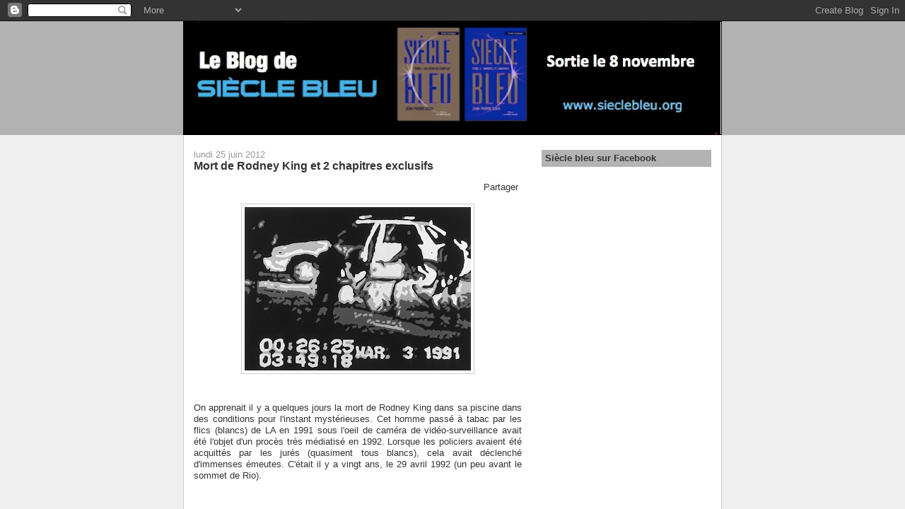

--- FILE ---
content_type: text/html; charset=UTF-8
request_url: https://lesieclebleu.blogspot.com/2012/06/mort-de-rodney-king-et-2-chapitres.html
body_size: 16069
content:
<!DOCTYPE html>
<html dir='ltr' xmlns='http://www.w3.org/1999/xhtml' xmlns:b='http://www.google.com/2005/gml/b' xmlns:data='http://www.google.com/2005/gml/data' xmlns:expr='http://www.google.com/2005/gml/expr'>
<head>
<link href='https://www.blogger.com/static/v1/widgets/2944754296-widget_css_bundle.css' rel='stylesheet' type='text/css'/>
<meta content='mos9vMlZUxT-Uh3KihVVFPNQaIAfi_I_Jl8KtZ02zio' name='google-site-verification'/>
<meta content='text/html; charset=UTF-8' http-equiv='Content-Type'/>
<meta content='blogger' name='generator'/>
<link href='https://lesieclebleu.blogspot.com/favicon.ico' rel='icon' type='image/x-icon'/>
<link href='http://lesieclebleu.blogspot.com/2012/06/mort-de-rodney-king-et-2-chapitres.html' rel='canonical'/>
<link rel="alternate" type="application/atom+xml" title="Blog Siècle bleu - Atom" href="https://lesieclebleu.blogspot.com/feeds/posts/default" />
<link rel="alternate" type="application/rss+xml" title="Blog Siècle bleu - RSS" href="https://lesieclebleu.blogspot.com/feeds/posts/default?alt=rss" />
<link rel="service.post" type="application/atom+xml" title="Blog Siècle bleu - Atom" href="https://www.blogger.com/feeds/245387438362223250/posts/default" />

<link rel="alternate" type="application/atom+xml" title="Blog Siècle bleu - Atom" href="https://lesieclebleu.blogspot.com/feeds/1126627467214160519/comments/default" />
<!--Can't find substitution for tag [blog.ieCssRetrofitLinks]-->
<link href='https://blogger.googleusercontent.com/img/b/R29vZ2xl/AVvXsEhx3b_gkY-Pc2cfuyTJvPerJY-5Jn1Vf8bHtTOfYaCUDBl_TDRV6RGk3cb22LMCzTSxD-rfIjBnjmcEPjbJZveOjIrFcfuSSNhhsgdd07IVzk0AEPfSsLW9MZZiOT7EW-CyRbRxr-ybxI0z/s320/rodney+King.jpg' rel='image_src'/>
<meta content='http://lesieclebleu.blogspot.com/2012/06/mort-de-rodney-king-et-2-chapitres.html' property='og:url'/>
<meta content='Mort de Rodney King et 2 chapitres exclusifs' property='og:title'/>
<meta content='      On apprenait il y a quelques jours la mort de Rodney King dans sa piscine dans des conditions pour l&#39;instant mystérieuses. Cet homme p...' property='og:description'/>
<meta content='https://blogger.googleusercontent.com/img/b/R29vZ2xl/AVvXsEhx3b_gkY-Pc2cfuyTJvPerJY-5Jn1Vf8bHtTOfYaCUDBl_TDRV6RGk3cb22LMCzTSxD-rfIjBnjmcEPjbJZveOjIrFcfuSSNhhsgdd07IVzk0AEPfSsLW9MZZiOT7EW-CyRbRxr-ybxI0z/w1200-h630-p-k-no-nu/rodney+King.jpg' property='og:image'/>
<title>Blog Siècle bleu: Mort de Rodney King et 2 chapitres exclusifs</title>
<style id='page-skin-1' type='text/css'><!--
/*
-----------------------------------------------
Blogger Template Style
Name:     Denim
Designer: Darren Delaye
URL:      www.DarrenDelaye.com
Date:     11 Jul 2006
-----------------------------------------------
*/
/* Variable definitions
====================
<Variable name="bgColor" description="Page Background Color"
type="color" default="#efefef">
<Variable name="textColor" description="Text Color"
type="color" default="#333333">
<Variable name="linkColor" description="Link Color"
type="color" default="#336699">
<Variable name="headerBgColor" description="Page Header Background Color"
type="color" default="#336699">
<Variable name="headerTextColor" description="Page Header Text Color"
type="color" default="#ffffff">
<Variable name="headerCornersColor" description="Page Header Corners Color"
type="color" default="#528bc5">
<Variable name="mainBgColor" description="Main Background Color"
type="color" default="#ffffff">
<Variable name="borderColor" description="Border Color"
type="color" default="#cccccc">
<Variable name="dateHeaderColor" description="Date Header Color"
type="color" default="#999999">
<Variable name="sidebarTitleBgColor" description="Sidebar Title Background Color"
type="color" default="#ffd595">
<Variable name="sidebarTitleTextColor" description="Sidebar Title Text Color"
type="color" default="#333333">
<Variable name="bodyFont" description="Text Font"
type="font" default="normal normal 100% Verdana, Arial, Sans-serif;">
<Variable name="headerFont" description="Page Header Font"
type="font" default="normal normal 210% Verdana, Arial, Sans-serif;">
<Variable name="startSide" description="Start side in blog language"
type="automatic" default="left">
<Variable name="endSide" description="End side in blog language"
type="automatic" default="right">
*/
body {
background: #efefef;
margin: 0;
padding: 0px;
font: x-small Verdana, Arial;
text-align: center;
color: #333333;
font-size/* */:/**/small;
font-size: /**/small;
}
a:link {
color: #336699;
}
a:visited {
color: #336699;
}
a img {
border-width: 0;
}
#outer-wrapper {
font: normal normal 100% Verdana, Arial, Sans-serif;;
}
/* Header
----------------------------------------------- */
#header-wrapper {
margin:0;
padding: 0;
background-color: #b3b3b3;
text-align: left;
}
#header {
width: 760px;
margin: 0 auto;
background-color: #000000;
border: 1px solid #000000;
color: #ffffff;
padding: 0;
font: normal normal 210% Verdana, Arial, Sans-serif;;
}
h1.title {
padding-top: 38px;
margin: 0 14px .1em;
line-height: 1.2em;
font-size: 100%;
}
h1.title a, h1.title a:visited {
color: #ffffff;
text-decoration: none;
}
#header .description {
display: block;
margin: 0 14px;
padding: 0 0 40px;
line-height: 1.4em;
font-size: 50%;
}
/* Content
----------------------------------------------- */
.clear {
clear: both;
}
#content-wrapper {
width: 760px;
margin: 0 auto;
padding: 0 0 15px;
text-align: left;
background-color: #ffffff;
border: 1px solid #cccccc;
border-top: 0;
}
#main-wrapper {
margin-left: 14px;
width: 464px;
float: left;
background-color: #ffffff;
display: inline;       /* fix for doubling margin in IE */
word-wrap: break-word; /* fix for long text breaking sidebar float in IE */
overflow: hidden;      /* fix for long non-text content breaking IE sidebar float */
}
#sidebar-wrapper {
margin-right: 14px;
width: 240px;
float: right;
background-color: #ffffff;
display: inline;       /* fix for doubling margin in IE */
word-wrap: break-word; /* fix for long text breaking sidebar float in IE */
overflow: hidden;      /* fix for long non-text content breaking IE sidebar float */
}
/* Headings
----------------------------------------------- */
h2, h3 {
margin: 0;
}
/* Posts
----------------------------------------------- */
.date-header {
margin: 1.5em 0 0;
font-weight: normal;
color: #999999;
font-size: 100%;
}
.post {
margin: 0 0 1.5em;
padding-bottom: 1.5em;
}
.post-title {
margin: 0;
padding: 0;
font-size: 125%;
font-weight: bold;
line-height: 1.1em;
}
.post-title a, .post-title a:visited, .post-title strong {
text-decoration: none;
color: #333333;
font-weight: bold;
}
.post div {
margin: 0 0 .75em;
line-height: 1.3em;
}
.post-footer {
margin: -.25em 0 0;
color: #333333;
font-size: 87%;
}
.post-footer .span {
margin-right: .3em;
}
.post img {
padding: 4px;
border: 1px solid #cccccc;
}
.post blockquote {
margin: 1em 20px;
}
.post blockquote p {
margin: .75em 0;
}
/* Comments
----------------------------------------------- */
#comments h4 {
margin: 1em 0;
color: #999999;
}
#comments h4 strong {
font-size: 110%;
}
#comments-block {
margin: 1em 0 1.5em;
line-height: 1.3em;
}
#comments-block dt {
margin: .5em 0;
}
#comments-block dd {
margin: .25em 0 0;
}
#comments-block dd.comment-footer {
margin: -.25em 0 2em;
line-height: 1.4em;
font-size: 78%;
}
#comments-block dd p {
margin: 0 0 .75em;
}
.deleted-comment {
font-style:italic;
color:gray;
}
.feed-links {
clear: both;
line-height: 2.5em;
}
#blog-pager-newer-link {
float: left;
}
#blog-pager-older-link {
float: right;
}
#blog-pager {
text-align: center;
}
/* Sidebar Content
----------------------------------------------- */
.sidebar h2 {
margin: 1.6em 0 .5em;
padding: 4px 5px;
background-color: #b3b3b3;
font-size: 100%;
color: #333333;
}
.sidebar ul {
margin: 0;
padding: 0;
list-style: none;
}
.sidebar li {
margin: 0;
padding-top: 0;
padding-right: 0;
padding-bottom: .5em;
padding-left: 15px;
text-indent: -15px;
line-height: 1.5em;
}
.sidebar {
color: #333333;
line-height:1.3em;
}
.sidebar .widget {
margin-bottom: 1em;
}
.sidebar .widget-content {
margin: 0 5px;
}
/* Profile
----------------------------------------------- */
.profile-img {
float: left;
margin-top: 0;
margin-right: 5px;
margin-bottom: 5px;
margin-left: 0;
padding: 4px;
border: 1px solid #cccccc;
}
.profile-data {
margin:0;
text-transform:uppercase;
letter-spacing:.1em;
font-weight: bold;
line-height: 1.6em;
font-size: 78%;
}
.profile-datablock {
margin:.5em 0 .5em;
}
.profile-textblock {
margin: 0.5em 0;
line-height: 1.6em;
}
/* Footer
----------------------------------------------- */
#footer {
clear: both;
text-align: center;
color: #333333;
}
#footer .widget {
margin:.5em;
padding-top: 20px;
font-size: 85%;
line-height: 1.5em;
text-align: left;
}

--></style>
<link href='https://www.blogger.com/dyn-css/authorization.css?targetBlogID=245387438362223250&amp;zx=6cf14e5b-d26b-47af-a90b-d054fbb886e8' media='none' onload='if(media!=&#39;all&#39;)media=&#39;all&#39;' rel='stylesheet'/><noscript><link href='https://www.blogger.com/dyn-css/authorization.css?targetBlogID=245387438362223250&amp;zx=6cf14e5b-d26b-47af-a90b-d054fbb886e8' rel='stylesheet'/></noscript>
<meta name='google-adsense-platform-account' content='ca-host-pub-1556223355139109'/>
<meta name='google-adsense-platform-domain' content='blogspot.com'/>

</head>
<body>
<div class='navbar section' id='navbar'><div class='widget Navbar' data-version='1' id='Navbar1'><script type="text/javascript">
    function setAttributeOnload(object, attribute, val) {
      if(window.addEventListener) {
        window.addEventListener('load',
          function(){ object[attribute] = val; }, false);
      } else {
        window.attachEvent('onload', function(){ object[attribute] = val; });
      }
    }
  </script>
<div id="navbar-iframe-container"></div>
<script type="text/javascript" src="https://apis.google.com/js/platform.js"></script>
<script type="text/javascript">
      gapi.load("gapi.iframes:gapi.iframes.style.bubble", function() {
        if (gapi.iframes && gapi.iframes.getContext) {
          gapi.iframes.getContext().openChild({
              url: 'https://www.blogger.com/navbar/245387438362223250?po\x3d1126627467214160519\x26origin\x3dhttps://lesieclebleu.blogspot.com',
              where: document.getElementById("navbar-iframe-container"),
              id: "navbar-iframe"
          });
        }
      });
    </script><script type="text/javascript">
(function() {
var script = document.createElement('script');
script.type = 'text/javascript';
script.src = '//pagead2.googlesyndication.com/pagead/js/google_top_exp.js';
var head = document.getElementsByTagName('head')[0];
if (head) {
head.appendChild(script);
}})();
</script>
</div></div>
<div id='outer-wrapper'><div id='wrap2'>
<!-- skip links for text browsers -->
<span id='skiplinks' style='display:none;'>
<a href='#main'>skip to main </a> |
      <a href='#sidebar'>skip to sidebar</a>
</span>
<div id='header-wrapper'>
<div class='header section' id='header'><div class='widget Header' data-version='1' id='Header1'>
<div id='header-inner'>
<a href='http://www.sieclebleu.org/supplements/e-book.html' style='display: block'>
<img alt='Blog Siècle bleu' height='159px; ' id='Header1_headerimg' src='https://blogger.googleusercontent.com/img/b/R29vZ2xl/AVvXsEh85EqbJ8FrlgrYKIDzKCL3fKDKvgn7VULam9NUkx4auhStQM_SYW4LpmHh_7LrxaIjbGPahm1_Mcr7qPst86oe0bgpBNnrup_IPv5VPP3M9qKVKggxHZpbz2R5K1pWhl-AMP8wRB-s-GaR/s760/Bandeau+Blog.jpeg' style='display: block' width='760px; '/>
</a>
</div>
</div></div>
</div>
<div id='content-wrapper'>
<div id='crosscol-wrapper' style='text-align:center'>
<div class='crosscol no-items section' id='crosscol'></div>
</div>
<div id='main-wrapper'>
<div class='main section' id='main'><div class='widget Blog' data-version='1' id='Blog1'>
<div class='blog-posts hfeed'>

          <div class="date-outer">
        
<h2 class='date-header'><span>lundi 25 juin 2012</span></h2>

          <div class="date-posts">
        
<div class='post-outer'>
<div class='post hentry'>
<a name='1126627467214160519'></a>
<h3 class='post-title entry-title'>
<a href='https://lesieclebleu.blogspot.com/2012/06/mort-de-rodney-king-et-2-chapitres.html'>Mort de Rodney King et 2 chapitres exclusifs</a>
</h3>
<div class='post-header-line-1'></div>
<div style='float:right;padding:5px;'>
<a name='fb_share' rel='nofollow' share_url='https://lesieclebleu.blogspot.com/2012/06/mort-de-rodney-king-et-2-chapitres.html' type='button'>Partager</a>
<script src="//static.ak.fbcdn.net/connect.php/js/FB.Share" type="text/javascript"></script></div>
<div class='post-body entry-content'>
<br />
<div class="separator" style="clear: both; text-align: center;">
<a href="https://blogger.googleusercontent.com/img/b/R29vZ2xl/AVvXsEhx3b_gkY-Pc2cfuyTJvPerJY-5Jn1Vf8bHtTOfYaCUDBl_TDRV6RGk3cb22LMCzTSxD-rfIjBnjmcEPjbJZveOjIrFcfuSSNhhsgdd07IVzk0AEPfSsLW9MZZiOT7EW-CyRbRxr-ybxI0z/s1600/rodney+King.jpg" imageanchor="1" style="margin-left: 1em; margin-right: 1em;"><span class="Apple-style-span" style="font-family: Verdana, sans-serif;"><img border="0" height="231" src="https://blogger.googleusercontent.com/img/b/R29vZ2xl/AVvXsEhx3b_gkY-Pc2cfuyTJvPerJY-5Jn1Vf8bHtTOfYaCUDBl_TDRV6RGk3cb22LMCzTSxD-rfIjBnjmcEPjbJZveOjIrFcfuSSNhhsgdd07IVzk0AEPfSsLW9MZZiOT7EW-CyRbRxr-ybxI0z/s320/rodney+King.jpg" width="320" /></span></a></div>
<div class="MsoNormal" style="text-align: justify;">
<span class="Apple-style-span" style="font-family: Verdana, sans-serif;"><br /></span></div>
<div class="MsoNormal" style="text-align: justify;">
<span class="Apple-style-span" style="font-family: Verdana, sans-serif;">On apprenait il y a quelques jours la mort de Rodney King dans sa piscine dans des conditions pour l'instant mystérieuses. Cet homme passé à tabac par les flics (blancs) de LA en 1991 sous l'oeil de caméra de vidéo-surveillance avait été l'objet d'un procès très médiatisé en 1992. Lorsque les policiers avaient été acquittés par les jurés (quasiment tous blancs), cela avait déclenché d'immenses émeutes. C'était il y a vingt ans, le 29 avril 1992 (un peu avant le sommet de Rio).&nbsp;</span><br />
<span class="Apple-style-span" style="font-family: Verdana, sans-serif;"><br /></span><br />
<div style="text-align: center;">
<span class="Apple-style-span" style="font-family: Verdana, sans-serif;"><iframe allowfullscreen="" frameborder="0" height="315" src="//www.youtube.com/embed/SW1ZDIXiuS4" width="420"></iframe></span></div>
</div>
<div class="MsoNormal" style="text-align: justify;">
<span class="Apple-style-span" style="font-family: Verdana, sans-serif;"><br /></span></div>
<div class="MsoNormal" style="text-align: justify;">
<span class="Apple-style-span" style="font-family: Verdana, sans-serif;">Dans une des toutes premières ébauches d'<i>Ombres et Lumières</i>, j'avais deux chapitres qui se passaient à LA et l'un d'eux évoquaient brièvement Rodney King. Ils ont été "coupés au montage" ainsi que d'autres qui suivaient le périple de ce même "mystérieux clochard" (ça faisait une 5ème histoire en parallèle à suivre et cela amenait trop de confusion). <b>Je vous laisse deviner de qui il s'agit. </b>Le premier était situé juste avant l'annonce de la Bombe, l'autre juste après. L'écriture n'avait pas été retravaillée, soyez indulgents ! Mais je les aimais bien, alors je vous les offre. Bonne lecture !&nbsp;</span></div>
<div class="MsoNormal">
<br /></div>
<div class="MsoNormal">
<b><i></i></b></div>
<b><i></i></b><br />
<b><i></i></b><br />
<div class="MsoNormal" style="text-align: justify;">
<b><i><b><i>Jour 1</i></b><span style="font-weight: normal;"><i>,
Union Station, Los Angeles, Californie, États-Unis. <o:p></o:p></i></span></i></b></div>
<b><i>
</i></b><br />
<div class="MsoNormal" style="text-align: justify;">
<b><i><br /></i></b></div>
<b><i>
</i></b><br />
<div class="MsoNormal" style="text-align: justify;">
<b><i><span class="Apple-style-span" style="font-weight: normal;"><span class="Apple-style-span" style="font-style: normal;">Un clochard se réveilla frigorifié dans l&#8217;entrée d&#8217;un
immeuble. Il voulut se servir une rincée du mauvais rhum qu&#8217;il n&#8217;avait pas fini
en se couchant, mais son voisin s&#8217;en était chargé. Il fouilla dans ses poches.
Elles étaient vides. Il se remémora que la veille, il avait dépensé sa dernière
pièce pour acheter cette bouteille. Son estomac gargouillait. La faim le
tiraillait depuis deux jours. Il fallait qu&#8217;il mange. Il allait donc devoir
faire ce qu&#8217;il redoutait tant depuis qu&#8217;il était parti vivre dans la rue
quelques mois auparavant. Il ne pouvait plus reculer. Il n&#8217;avait plus le choix.<o:p></o:p></span></span></i></b></div>
<b><i>
<div class="MsoNormal">
<span class="Apple-style-span" style="font-weight: normal;"><span class="Apple-style-span" style="font-style: normal;"><o:p></o:p></span></span></div>
<div class="MsoNormal" style="text-align: justify;">
<span class="Apple-style-span" style="font-weight: normal;"><span class="Apple-style-span" style="font-style: normal;">Il se leva. Il tenait debout avec difficulté. Il était
encore ivre. Il regarda sa montre, il n&#8217;était même pas encore cinq heures à Los
Angeles. Au loin, des sons de casseroles résonnaient. Les Lakers devaient avoir
gagné. Ou perdu. C&#8217;était cependant bizarre que les supporters tiennent jusqu&#8217;à
si tôt le matin, surtout par ce froid. La température avait plongé. Sur
certaines voitures, il y avait un peu de neige. Elle était tombée pendant son
sommeil.</span></span></div>
<div class="MsoNormal" style="text-align: justify;">
<span class="Apple-style-span" style="font-weight: normal;"><span class="Apple-style-span" style="font-style: normal;">Le bruit provenait d&#8217;El Pueblo, le parc historique qui
commémorait le lieu où la ville avait été fondée. Une foule importante y était
amassée et faisait face aux forces de l&#8217;ordre. Cela ressemblait davantage aux
émeutes qui avaient suivi le procès Rodney King</span></span><a href="//www.blogger.com/blogger.g?blogID=245387438362223250#_ftn1" name="_ftnref1" title=""><span class="MsoFootnoteReference"><span class="Apple-style-span" style="font-weight: normal;"><span class="Apple-style-span" style="font-style: normal;">[1]</span></span></span></a><span class="Apple-style-span" style="font-weight: normal;"><span class="Apple-style-span" style="font-style: normal;">
qu&#8217;à une fête entre supporters. Encore des flics qui avaient dû se lâcher, se
dit-il. Les milliers de manifestants tapaient sur des ustensiles de cuisine en
hurlant des slogans qu&#8217;il ne comprenait pas. Ça avait l&#8217;air de mettre les flics
en rogne&nbsp;; lui, ça lui faisait mal à la tête. Il reprit sa marche et
emprunta Olvera Street jusqu&#8217;à la gare.</span></span></div>
<div class="MsoNormal" style="text-align: justify;">
<span class="Apple-style-span" style="font-weight: normal;"><span class="Apple-style-span" style="font-style: normal;">Il passa devant un magasin de télévisions. Les écrans,
restés allumés, retransmettaient des scènes d&#8217;émeutes et d&#8217;autres, comme depuis
une semaine, des images de l&#8217;équipage de Columbus&nbsp;11. Voir leurs visages
le submergea à nouveau de cette rage qu&#8217;il ne parvenait pas à éteindre. Il
fallait qu&#8217;il boive.</span></span></div>
<div class="MsoNormal" style="text-align: justify;">
<span class="Apple-style-span" style="font-weight: normal;"><span class="Apple-style-span" style="font-style: normal;">Il s&#8217;engouffra dans une bouche de métro. La gare était
déserte. Le métro venait d&#8217;ouvrir. Une rame arriva. Les wagons étaient déjà
pleins de malheureux qui n&#8217;avaient pas d&#8217;autres choix que de gagner leur vie en
se levant aussi tôt. Il hésita, mais ne trouva pas la force de monter. L&#8217;idée de
ce qu&#8217;il allait devoir faire le repoussait.</span></span></div>
<div class="MsoNormal" style="text-align: justify;">
<span class="Apple-style-span" style="font-weight: normal;"><span class="Apple-style-span" style="font-style: normal;">Il laissa encore passer deux autres rames. Il n&#8217;arrivait pas
à se décider. Un autre clochard arriva sur le quai et le salua. Ils montèrent
ensemble dans le métro suivant. Il s&#8217;assit à l&#8217;opposé dans le wagon et l&#8217;autre
récita sans passion sa petite phrase répétée mille fois. Il avait déjà imaginé
la sienne, mais ses cordes vocales étaient toujours restées muettes. Il allait
pourtant falloir qu&#8217;il se lance.</span></span></div>
<div class="MsoNormal" style="text-align: justify;">
<span class="Apple-style-span" style="font-weight: normal;"><span class="Apple-style-span" style="font-style: normal;">Il guetta la réaction des passagers. Comme d&#8217;habitude, il
s&#8217;attendait à les voir détourner leurs regards ou, pour les plus généreux,
mettre la main dans leur poche à la recherche de leur plus petite pièce. Mais
ce matin était différent. Ils observaient tous l&#8217;autre clochard avec compassion
et lui donnèrent chacun une pièce ou même un billet. L&#8217;argent pleuvait. Il
croyait être victime d&#8217;hallucinations. L&#8217;autre non plus n&#8217;en revenait pas. À
l&#8217;arrêt suivant, les passagers qui descendaient le regardèrent en souriant et
lui donnèrent aussi de l&#8217;argent. Sans qu&#8217;il n&#8217;ait rien demandé. Sans qu&#8217;il
n&#8217;ait rien eu à dire.</span></span></div>
<div class="MsoNormal" style="text-align: justify;">
<span class="Apple-style-span" style="font-weight: normal;"><span class="Apple-style-span" style="font-style: normal;">Il avait dû se passer quelque chose d&#8217;extraordinaire pendant
la nuit. <o:p></o:p></span></span></div>
<div style="mso-element: footnote-list;">
<div style="text-align: justify;">
<span class="Apple-style-span" style="font-style: normal; font-weight: normal;"><br /></span></div>
<hr size="1" style="text-align: left;" width="33%" />
<div id="ftn1" style="mso-element: footnote;">
<div class="MsoFootnoteText" style="text-align: justify;">
<a href="//www.blogger.com/blogger.g?blogID=245387438362223250#_ftnref1" name="_ftn1" title=""><span class="MsoFootnoteReference"><span class="Apple-style-span" style="font-weight: normal;"><span class="Apple-style-span" style="font-style: normal;">[1]</span></span></span></a><span class="Apple-style-span" style="font-weight: normal;"><span class="Apple-style-span" style="font-style: normal;"> </span></span><span style="font-size: 9pt;"><span class="Apple-style-span" style="font-weight: normal;"><span class="Apple-style-span" style="font-style: normal;">Citoyen afro-américain passé à tabac par des policiers
de Los Angeles sous le regard d&#8217;une caméra amateur. Les représentants des
forces de l&#8217;ordre furent finalement acquittés en 1992 provoquant des émeutes
gigantesques dans tout le pays.</span></span></span> </div>
</div>
</div>
</i></b><br />
<div class="MsoNormal" style="text-align: justify;">
<b><i><br /></i></b></div>
<div class="MsoNormal" style="text-align: justify;">
<b><i>Jour 1</i></b><span style="font-weight: normal;"><i>,
Los Angeles, Californie, États-Unis<o:p></o:p></i></span></div>
<div class="MsoNormal" style="text-align: justify;">
<br /></div>
<div class="MsoNormal" style="text-align: justify;">
Le même scénario s&#8217;était répété aux arrêts de métro qui
avaient suivi. Les dons n&#8217;avaient pas cessé de pleuvoir. L&#8217;humanité avait-elle
été piquée par le virus de la générosité&nbsp;?</div>
<div class="MsoNormal" style="text-align: justify;">
Une autre chose l&#8217;avait intrigué. Tout le monde dans le
train lisait le journal. Il avait fixé la une d&#8217;<i>USA Today</i><span style="font-style: normal;"> que tenait un passager. Il eut un choc. Le quotidien
titrait : &#171;&nbsp;Paul Gardner vivant&nbsp;!&nbsp;&#187; Il descendit de la rame et
en récupéra un exemplaire dans une poubelle. Il lut les articles d&#8217;une traite.
Les détails sur l&#8217;opération Aleph ne l&#8217;étonnaient pas, il s&#8217;en était toujours
douté. C&#8217;étaient non seulement des salauds mais en plus des minables,
incapables de dissimuler leurs manœuvres crapuleuses. Une joie immense
l&#8217;envahit. L&#8217;effet de l&#8217;alcool se dissipait. Il reprenait enfin espoir dans
l&#8217;humanité.</span></div>
<div class="MsoNormal" style="text-align: justify;">
Assis sur un banc, il regarda les trains défiler en
savourant l&#8217;instant. Paradoxalement, ils se vidaient au fur et à mesure que
l&#8217;heure tournait. Bizarre. Il sortit du métro. Il n&#8217;y avait plus personne dans
les rues. Encore plus bizarre. Il aperçut un clochard sous un sac de couchage
qui écoutait la radio. Il lui demanda s&#8217;il pouvait s&#8217;asseoir auprès de lui.</div>
<div class="MsoNormal" style="text-align: justify;">
&#8211; Bien sûr, mon pote, dit l&#8217;autre. Des trucs comme ça, ça
n&#8217;arrive pas tous les jours. Faut partager. Tiens bois un coup&nbsp;!</div>
<div class="MsoNormal" style="text-align: justify;">
Il refusa la bouteille que l&#8217;autre lui tendait. Son
attention était déjà captée par la radio. C&#8217;est alors qu&#8217;il comprit pourquoi le
métro s&#8217;était vidé si soudainement. Sa haine resurgit, plus violente que
jamais. L&#8217;annonce de Lewis et Prescott. L&#8217;accusation de Paul Gardner. La bombe.
La réaction des Chinois. La guerre totale contre Gaïa. C&#8217;était ahurissant, mais
venant de leur part, rien ne l&#8217;étonnait vraiment. Il aurait la peau de cette
enflure de Mike Prescott.</div>
<div class="MsoNormal" style="text-align: justify;">
Il devait agir. Vite. Il lui fallait de l&#8217;argent.</div>
<div class="MsoNormal" style="text-align: justify;">
Un jeune homme en costume et à l&#8217;allure arrogante marcha
vers eux. Parvenu à leur niveau, il donna un grand coup de pied dans le panier
où son nouvel ami conservait ses pièces. Elles roulèrent jusque dans le
caniveau. Le clochard ne sembla pas surpris et rassembla quelques pièces. Ce
n&#8217;était pas visiblement pas la première fois qu&#8217;il faisait ça. Lui, regardait
l&#8217;espèce de fumier qui s&#8217;éloignait avec un rire narquois. Il se redressa, le
rattrapa, le saisit violemment par l&#8217;épaule et l&#8217;immobilisa à terre avec une
clef de bras. L&#8217;homme l&#8217;implorait de le lâcher. En le tenant fermement, il le
ramena jusqu&#8217;à eux et lui fit ramasser toutes les pièces tombées dans l&#8217;eau
sale et froide du caniveau. Il le laissa partir avec un coup de pied au cul.
L&#8217;autre clochard était écroulé de rire. Ils échangèrent une cigarette. Il lui
raconta sa vie. L&#8217;autre l&#8217;écoutait, ahuri. Il lui expliqua qu&#8217;il devait trouver
de l&#8217;argent. L&#8217;autre se leva, plongea sa main dans le caniveau et en sortit une
boîte en métal bien encastrée. Il en sortit une liasse de billets roulés.</div>
<div class="MsoNormal" style="text-align: justify;">
&#8211; Ce sont toutes mes économies. Prends-les, tu me les
rendras quand tu pourras.</div>
<div class="MsoNormal" style="text-align: justify;">
Il hésita et remercia son nouvel ami.</div>
<div class="MsoNormal" style="text-align: justify;">
&#8211; J&#8217;en ferai bon usage, merci.</div>
<div class="MsoNormal" style="text-align: justify;">
Puis il partit en direction des grands magasins. Ils étaient
fermés. Il était encore trop tôt. Il en profita pour réfléchir.</div>
<div class="MsoNormal" style="text-align: justify;">
Quelques heures plus tard, il en sortit avec deux grands
sacs que l&#8217;agent de sécurité, écoeuré par son odeur, s&#8217;empressa de contrôler.
Il partit ensuite à la recherche d&#8217;un hôtel. Il eut du mal à en trouver un,
même en alignant les billets. Il échoua finalement dans un bâtiment qui
ressemblait à un taudis. Le tenancier était sympathique. Les chambres étaient
propres et plutôt vastes. Il ne fallait jamais se fier aux apparences.</div>
<div class="MsoNormal" style="text-align: justify;">
Il se déshabilla complètement et plaça ses affaires dans un
sac-poubelle. Il le ferma hermétiquement et le jeta sur le petit balcon. Malgré
le froid, il laissa la fenêtre grande ouverte. La puanteur était trop forte.</div>
<div class="MsoNormal" style="text-align: justify;">
Il se dirigea dans la salle de bains avec une dizaine de
flacons colorés dans les bras. Quand il se vit nu dans le miroir, il ne se
reconnut pas. Il fit couler la douche et se versa une grosse noix de shampoing
dans la main. Lorsqu&#8217;il commença à se masser le crâne, une mélasse noire lui
coula le long du corps. Il continua à masser puis se resservit de shampooing.
Il renouvela l&#8217;opération cinq fois.</div>
<div class="MsoNormal" style="text-align: justify;">
Il prit ensuite le gant de crin et le savon, et s&#8217;attaqua à
son corps qui était recouvert de plaques ignobles. Il se frotta jusqu&#8217;au sang.
Son buste et ses membres étaient écarlates. Il se cura ensuite longuement les
pieds et les mains avec une brosse dure. Il coupa l&#8217;eau et sortit de la douche.
Au lavabo, il se brossa les dents pendant vingt minutes. Ses gencives étaient
en feu. Il désinfecta la salle de bains à l&#8217;eau de javel, puis reprit une autre
douche. Il se lava à nouveau avec un savon et un shampoing plus doux.</div>
<div class="MsoNormal" style="text-align: justify;">
Dans la glace, il avait retrouvé une allure plus humaine. Il
sortit les ciseaux du sac Walmart et donna de grands coups dans ses cheveux et
sa barbe. Une fois le travail dégrossi, il aperçut encore des plaques. Il se
shampooina à nouveau et se rinça au lavabo. En bon militaire, il sortit la
tondeuse et la passa sur son crâne. Il prit enfin le rasoir et fit disparaître
ce qui lui restait de barbe, sans s&#8217;écorcher une seule fois. Il n&#8217;avait plus vu
ses joues depuis longtemps. Il coupa ensuite ses ongles et les lima
minutieusement.</div>
<div class="MsoNormal" style="text-align: justify;">
Il sortit de la salle de bains en se regardant une dernière
fois. Il avait beaucoup maigri et ses muscles avaient fondu. Toujours nu, il
s&#8217;allongea sur le sol de la chambre et enchaîna une série de deux cents
abdominaux. Puis, cent pompes. Il était en nage. Son ventre et ses bras le
brûlaient. Il avala un litre de jus d&#8217;airelles et un autre litre d&#8217;eau minérale
puis reprit une dernière douche. Quand il eut fini, il se passa un lait
hydratant sur tout le corps.</div>
<div class="MsoNormal" style="text-align: justify;">
Il sortit ses habits neufs de leur emballage et les enfila.
C&#8217;était un autre homme. L&#8217;heure de la revanche avait sonné.</div>
<div class="MsoNormal" style="text-align: justify;">
Il rangea la chambre et mit tous les produits dans un autre
sac-poubelle. Il vérifia que tout était bien en ordre, ferma la fenêtre puis
quitta la chambre avec ses sacs. À l&#8217;accueil, le concierge ne reconnut pas
celui qu&#8217;il avait vu passer une heure plus tôt.</div>
<div class="MsoNormal" style="text-align: justify;">
D&#8217;un pas alerte et insensible au froid, il marcha jusqu&#8217;à la
gare des bus. Il chercha le guichet de la compagnie Greyhound.</div>
<div class="MsoNormal" style="text-align: justify;">
&#8211; Un ticket pour Houston, s&#8217;il vous plaît, demanda-t-il.<o:p></o:p></div>
<div class="MsoNormal" style="text-align: justify;">
&#8211; Aller-retour&nbsp;? fit la dame au comptoir.<o:p></o:p></div>
<div class="MsoNormal" style="text-align: justify;">
&#8211; Non, un aller simple. Merci.</div>
<div class="MsoNormal" style="text-align: justify;">
Il alla s&#8217;asseoir dans le bus. Il avait deux mille cinq
cents kilomètres pour échafauder son plan.<o:p></o:p></div>
<iframe allowtransparency='true' frameborder='0' scrolling='no' src='http://www.facebook.com/plugins/like.php?href=https://lesieclebleu.blogspot.com/2012/06/mort-de-rodney-king-et-2-chapitres.html&layout=standard&show_faces=true&width=500&action=like&font=arial&colorscheme=light' style='border: medium none; height: 30px; overflow: hidden; width: 450px;'></iframe>
<div style='clear: both;'></div>
</div>
<div class='post-footer'>
<div class='post-footer-line post-footer-line-1'><span class='post-author vcard'>
Publié par
<span class='fn'>Jean-Pierre Goux</span>
</span>
<span class='post-timestamp'>
à
<a class='timestamp-link' href='https://lesieclebleu.blogspot.com/2012/06/mort-de-rodney-king-et-2-chapitres.html' rel='bookmark' title='permanent link'><abbr class='published' title='2012-06-25T23:33:00+02:00'>23:33</abbr></a>
</span>
<span class='post-comment-link'>
</span>
<span class='post-icons'>
<span class='item-action'>
<a href='https://www.blogger.com/email-post/245387438362223250/1126627467214160519' title='Envoyer l&#39;article par e-mail'>
<img alt="" class="icon-action" height="13" src="//www.blogger.com/img/icon18_email.gif" width="18">
</a>
</span>
<span class='item-control blog-admin pid-161473436'>
<a href='https://www.blogger.com/post-edit.g?blogID=245387438362223250&postID=1126627467214160519&from=pencil' title='Modifier l&#39;article'>
<img alt='' class='icon-action' height='18' src='https://resources.blogblog.com/img/icon18_edit_allbkg.gif' width='18'/>
</a>
</span>
</span>
</div>
<div class='post-footer-line post-footer-line-2'><span class='post-labels'>
</span>
</div>
<div class='post-footer-line post-footer-line-3'><span class='post-location'>
</span>
</div>
</div>
</div>
<div class='comments' id='comments'>
<a name='comments'></a>
<h4>Aucun commentaire:</h4>
<div id='Blog1_comments-block-wrapper'>
<dl class='' id='comments-block'>
</dl>
</div>
<p class='comment-footer'>
<a href='https://www.blogger.com/comment/fullpage/post/245387438362223250/1126627467214160519' onclick=''>Enregistrer un commentaire</a>
</p>
</div>
</div>

        </div></div>
      
</div>
<div class='blog-pager' id='blog-pager'>
<span id='blog-pager-newer-link'>
<a class='blog-pager-newer-link' href='https://lesieclebleu.blogspot.com/2012/06/les-hotels-dombres-et-lumieres-amangiri.html' id='Blog1_blog-pager-newer-link' title='Article plus récent'>Article plus récent</a>
</span>
<span id='blog-pager-older-link'>
<a class='blog-pager-older-link' href='https://lesieclebleu.blogspot.com/2012/06/on-retrouve-la-veritable-declaration-de.html' id='Blog1_blog-pager-older-link' title='Article plus ancien'>Article plus ancien</a>
</span>
<a class='home-link' href='https://lesieclebleu.blogspot.com/'>Accueil</a>
</div>
<div class='clear'></div>
<div class='post-feeds'>
<div class='feed-links'>
Inscription à :
<a class='feed-link' href='https://lesieclebleu.blogspot.com/feeds/1126627467214160519/comments/default' target='_blank' type='application/atom+xml'>Publier les commentaires (Atom)</a>
</div>
</div>
</div><div class='widget PageList' data-version='1' id='PageList1'>
<h2>Pages</h2>
<div class='widget-content'>
<ul>
<li>
<a href='https://lesieclebleu.blogspot.com/'>Accueil</a>
</li>
<li>
<a href='https://lesieclebleu.blogspot.com/p/wwwsieclebleuorg.html'>www.sieclebleu.org</a>
</li>
<li>
<a href='https://lesieclebleu.blogspot.com/p/le-roman.html'>Le roman</a>
</li>
<li>
<a href='https://lesieclebleu.blogspot.com/p/siecle-bleu-sur-facebook.html'>Siècle bleu sur Facebook</a>
</li>
</ul>
<div class='clear'></div>
</div>
</div></div>
</div>
<div id='sidebar-wrapper'>
<div class='sidebar section' id='sidebar'><div class='widget HTML' data-version='1' id='HTML1'>
<h2 class='title'>Siècle bleu sur Facebook</h2>
<div class='widget-content'>
<!-- Facebook Badge START -->
<iframe src="http://www.facebook.com/plugins/likebox.php?id=350016748444&amp;width=220&amp;connections=6&amp;stream=true&amp;header=false&amp;height=587" scrolling="yes" frameborder="0" style="border:none; overflow:hidden; width:220px; height:587px;" allowtransparency="true">
<!-- Facebook Badge END --></iframe>
</div>
<div class='clear'></div>
</div><div class='widget BlogSearch' data-version='1' id='BlogSearch1'>
<h2 class='title'>Rechercher dans ce blog</h2>
<div class='widget-content'>
<div id='BlogSearch1_form'>
<form action='https://lesieclebleu.blogspot.com/search' class='gsc-search-box' target='_top'>
<table cellpadding='0' cellspacing='0' class='gsc-search-box'>
<tbody>
<tr>
<td class='gsc-input'>
<input autocomplete='off' class='gsc-input' name='q' size='10' title='search' type='text' value=''/>
</td>
<td class='gsc-search-button'>
<input class='gsc-search-button' title='search' type='submit' value='Rechercher'/>
</td>
</tr>
</tbody>
</table>
</form>
</div>
</div>
<div class='clear'></div>
</div><div class='widget BlogArchive' data-version='1' id='BlogArchive1'>
<h2>Archives</h2>
<div class='widget-content'>
<div id='ArchiveList'>
<div id='BlogArchive1_ArchiveList'>
<ul class='hierarchy'>
<li class='archivedate collapsed'>
<a class='toggle' href='javascript:void(0)'>
<span class='zippy'>

        &#9658;&#160;
      
</span>
</a>
<a class='post-count-link' href='https://lesieclebleu.blogspot.com/2018/'>
2018
</a>
<span class='post-count' dir='ltr'>(1)</span>
<ul class='hierarchy'>
<li class='archivedate collapsed'>
<a class='toggle' href='javascript:void(0)'>
<span class='zippy'>

        &#9658;&#160;
      
</span>
</a>
<a class='post-count-link' href='https://lesieclebleu.blogspot.com/2018/07/'>
juillet
</a>
<span class='post-count' dir='ltr'>(1)</span>
</li>
</ul>
</li>
</ul>
<ul class='hierarchy'>
<li class='archivedate collapsed'>
<a class='toggle' href='javascript:void(0)'>
<span class='zippy'>

        &#9658;&#160;
      
</span>
</a>
<a class='post-count-link' href='https://lesieclebleu.blogspot.com/2015/'>
2015
</a>
<span class='post-count' dir='ltr'>(7)</span>
<ul class='hierarchy'>
<li class='archivedate collapsed'>
<a class='toggle' href='javascript:void(0)'>
<span class='zippy'>

        &#9658;&#160;
      
</span>
</a>
<a class='post-count-link' href='https://lesieclebleu.blogspot.com/2015/11/'>
novembre
</a>
<span class='post-count' dir='ltr'>(1)</span>
</li>
</ul>
<ul class='hierarchy'>
<li class='archivedate collapsed'>
<a class='toggle' href='javascript:void(0)'>
<span class='zippy'>

        &#9658;&#160;
      
</span>
</a>
<a class='post-count-link' href='https://lesieclebleu.blogspot.com/2015/07/'>
juillet
</a>
<span class='post-count' dir='ltr'>(1)</span>
</li>
</ul>
<ul class='hierarchy'>
<li class='archivedate collapsed'>
<a class='toggle' href='javascript:void(0)'>
<span class='zippy'>

        &#9658;&#160;
      
</span>
</a>
<a class='post-count-link' href='https://lesieclebleu.blogspot.com/2015/06/'>
juin
</a>
<span class='post-count' dir='ltr'>(1)</span>
</li>
</ul>
<ul class='hierarchy'>
<li class='archivedate collapsed'>
<a class='toggle' href='javascript:void(0)'>
<span class='zippy'>

        &#9658;&#160;
      
</span>
</a>
<a class='post-count-link' href='https://lesieclebleu.blogspot.com/2015/03/'>
mars
</a>
<span class='post-count' dir='ltr'>(2)</span>
</li>
</ul>
<ul class='hierarchy'>
<li class='archivedate collapsed'>
<a class='toggle' href='javascript:void(0)'>
<span class='zippy'>

        &#9658;&#160;
      
</span>
</a>
<a class='post-count-link' href='https://lesieclebleu.blogspot.com/2015/02/'>
février
</a>
<span class='post-count' dir='ltr'>(1)</span>
</li>
</ul>
<ul class='hierarchy'>
<li class='archivedate collapsed'>
<a class='toggle' href='javascript:void(0)'>
<span class='zippy'>

        &#9658;&#160;
      
</span>
</a>
<a class='post-count-link' href='https://lesieclebleu.blogspot.com/2015/01/'>
janvier
</a>
<span class='post-count' dir='ltr'>(1)</span>
</li>
</ul>
</li>
</ul>
<ul class='hierarchy'>
<li class='archivedate collapsed'>
<a class='toggle' href='javascript:void(0)'>
<span class='zippy'>

        &#9658;&#160;
      
</span>
</a>
<a class='post-count-link' href='https://lesieclebleu.blogspot.com/2014/'>
2014
</a>
<span class='post-count' dir='ltr'>(20)</span>
<ul class='hierarchy'>
<li class='archivedate collapsed'>
<a class='toggle' href='javascript:void(0)'>
<span class='zippy'>

        &#9658;&#160;
      
</span>
</a>
<a class='post-count-link' href='https://lesieclebleu.blogspot.com/2014/12/'>
décembre
</a>
<span class='post-count' dir='ltr'>(2)</span>
</li>
</ul>
<ul class='hierarchy'>
<li class='archivedate collapsed'>
<a class='toggle' href='javascript:void(0)'>
<span class='zippy'>

        &#9658;&#160;
      
</span>
</a>
<a class='post-count-link' href='https://lesieclebleu.blogspot.com/2014/11/'>
novembre
</a>
<span class='post-count' dir='ltr'>(2)</span>
</li>
</ul>
<ul class='hierarchy'>
<li class='archivedate collapsed'>
<a class='toggle' href='javascript:void(0)'>
<span class='zippy'>

        &#9658;&#160;
      
</span>
</a>
<a class='post-count-link' href='https://lesieclebleu.blogspot.com/2014/10/'>
octobre
</a>
<span class='post-count' dir='ltr'>(3)</span>
</li>
</ul>
<ul class='hierarchy'>
<li class='archivedate collapsed'>
<a class='toggle' href='javascript:void(0)'>
<span class='zippy'>

        &#9658;&#160;
      
</span>
</a>
<a class='post-count-link' href='https://lesieclebleu.blogspot.com/2014/09/'>
septembre
</a>
<span class='post-count' dir='ltr'>(1)</span>
</li>
</ul>
<ul class='hierarchy'>
<li class='archivedate collapsed'>
<a class='toggle' href='javascript:void(0)'>
<span class='zippy'>

        &#9658;&#160;
      
</span>
</a>
<a class='post-count-link' href='https://lesieclebleu.blogspot.com/2014/08/'>
août
</a>
<span class='post-count' dir='ltr'>(3)</span>
</li>
</ul>
<ul class='hierarchy'>
<li class='archivedate collapsed'>
<a class='toggle' href='javascript:void(0)'>
<span class='zippy'>

        &#9658;&#160;
      
</span>
</a>
<a class='post-count-link' href='https://lesieclebleu.blogspot.com/2014/07/'>
juillet
</a>
<span class='post-count' dir='ltr'>(2)</span>
</li>
</ul>
<ul class='hierarchy'>
<li class='archivedate collapsed'>
<a class='toggle' href='javascript:void(0)'>
<span class='zippy'>

        &#9658;&#160;
      
</span>
</a>
<a class='post-count-link' href='https://lesieclebleu.blogspot.com/2014/06/'>
juin
</a>
<span class='post-count' dir='ltr'>(2)</span>
</li>
</ul>
<ul class='hierarchy'>
<li class='archivedate collapsed'>
<a class='toggle' href='javascript:void(0)'>
<span class='zippy'>

        &#9658;&#160;
      
</span>
</a>
<a class='post-count-link' href='https://lesieclebleu.blogspot.com/2014/04/'>
avril
</a>
<span class='post-count' dir='ltr'>(1)</span>
</li>
</ul>
<ul class='hierarchy'>
<li class='archivedate collapsed'>
<a class='toggle' href='javascript:void(0)'>
<span class='zippy'>

        &#9658;&#160;
      
</span>
</a>
<a class='post-count-link' href='https://lesieclebleu.blogspot.com/2014/03/'>
mars
</a>
<span class='post-count' dir='ltr'>(1)</span>
</li>
</ul>
<ul class='hierarchy'>
<li class='archivedate collapsed'>
<a class='toggle' href='javascript:void(0)'>
<span class='zippy'>

        &#9658;&#160;
      
</span>
</a>
<a class='post-count-link' href='https://lesieclebleu.blogspot.com/2014/02/'>
février
</a>
<span class='post-count' dir='ltr'>(1)</span>
</li>
</ul>
<ul class='hierarchy'>
<li class='archivedate collapsed'>
<a class='toggle' href='javascript:void(0)'>
<span class='zippy'>

        &#9658;&#160;
      
</span>
</a>
<a class='post-count-link' href='https://lesieclebleu.blogspot.com/2014/01/'>
janvier
</a>
<span class='post-count' dir='ltr'>(2)</span>
</li>
</ul>
</li>
</ul>
<ul class='hierarchy'>
<li class='archivedate collapsed'>
<a class='toggle' href='javascript:void(0)'>
<span class='zippy'>

        &#9658;&#160;
      
</span>
</a>
<a class='post-count-link' href='https://lesieclebleu.blogspot.com/2013/'>
2013
</a>
<span class='post-count' dir='ltr'>(23)</span>
<ul class='hierarchy'>
<li class='archivedate collapsed'>
<a class='toggle' href='javascript:void(0)'>
<span class='zippy'>

        &#9658;&#160;
      
</span>
</a>
<a class='post-count-link' href='https://lesieclebleu.blogspot.com/2013/11/'>
novembre
</a>
<span class='post-count' dir='ltr'>(3)</span>
</li>
</ul>
<ul class='hierarchy'>
<li class='archivedate collapsed'>
<a class='toggle' href='javascript:void(0)'>
<span class='zippy'>

        &#9658;&#160;
      
</span>
</a>
<a class='post-count-link' href='https://lesieclebleu.blogspot.com/2013/10/'>
octobre
</a>
<span class='post-count' dir='ltr'>(1)</span>
</li>
</ul>
<ul class='hierarchy'>
<li class='archivedate collapsed'>
<a class='toggle' href='javascript:void(0)'>
<span class='zippy'>

        &#9658;&#160;
      
</span>
</a>
<a class='post-count-link' href='https://lesieclebleu.blogspot.com/2013/09/'>
septembre
</a>
<span class='post-count' dir='ltr'>(6)</span>
</li>
</ul>
<ul class='hierarchy'>
<li class='archivedate collapsed'>
<a class='toggle' href='javascript:void(0)'>
<span class='zippy'>

        &#9658;&#160;
      
</span>
</a>
<a class='post-count-link' href='https://lesieclebleu.blogspot.com/2013/08/'>
août
</a>
<span class='post-count' dir='ltr'>(2)</span>
</li>
</ul>
<ul class='hierarchy'>
<li class='archivedate collapsed'>
<a class='toggle' href='javascript:void(0)'>
<span class='zippy'>

        &#9658;&#160;
      
</span>
</a>
<a class='post-count-link' href='https://lesieclebleu.blogspot.com/2013/06/'>
juin
</a>
<span class='post-count' dir='ltr'>(1)</span>
</li>
</ul>
<ul class='hierarchy'>
<li class='archivedate collapsed'>
<a class='toggle' href='javascript:void(0)'>
<span class='zippy'>

        &#9658;&#160;
      
</span>
</a>
<a class='post-count-link' href='https://lesieclebleu.blogspot.com/2013/04/'>
avril
</a>
<span class='post-count' dir='ltr'>(4)</span>
</li>
</ul>
<ul class='hierarchy'>
<li class='archivedate collapsed'>
<a class='toggle' href='javascript:void(0)'>
<span class='zippy'>

        &#9658;&#160;
      
</span>
</a>
<a class='post-count-link' href='https://lesieclebleu.blogspot.com/2013/02/'>
février
</a>
<span class='post-count' dir='ltr'>(3)</span>
</li>
</ul>
<ul class='hierarchy'>
<li class='archivedate collapsed'>
<a class='toggle' href='javascript:void(0)'>
<span class='zippy'>

        &#9658;&#160;
      
</span>
</a>
<a class='post-count-link' href='https://lesieclebleu.blogspot.com/2013/01/'>
janvier
</a>
<span class='post-count' dir='ltr'>(3)</span>
</li>
</ul>
</li>
</ul>
<ul class='hierarchy'>
<li class='archivedate expanded'>
<a class='toggle' href='javascript:void(0)'>
<span class='zippy toggle-open'>

        &#9660;&#160;
      
</span>
</a>
<a class='post-count-link' href='https://lesieclebleu.blogspot.com/2012/'>
2012
</a>
<span class='post-count' dir='ltr'>(32)</span>
<ul class='hierarchy'>
<li class='archivedate collapsed'>
<a class='toggle' href='javascript:void(0)'>
<span class='zippy'>

        &#9658;&#160;
      
</span>
</a>
<a class='post-count-link' href='https://lesieclebleu.blogspot.com/2012/12/'>
décembre
</a>
<span class='post-count' dir='ltr'>(2)</span>
</li>
</ul>
<ul class='hierarchy'>
<li class='archivedate collapsed'>
<a class='toggle' href='javascript:void(0)'>
<span class='zippy'>

        &#9658;&#160;
      
</span>
</a>
<a class='post-count-link' href='https://lesieclebleu.blogspot.com/2012/09/'>
septembre
</a>
<span class='post-count' dir='ltr'>(3)</span>
</li>
</ul>
<ul class='hierarchy'>
<li class='archivedate collapsed'>
<a class='toggle' href='javascript:void(0)'>
<span class='zippy'>

        &#9658;&#160;
      
</span>
</a>
<a class='post-count-link' href='https://lesieclebleu.blogspot.com/2012/07/'>
juillet
</a>
<span class='post-count' dir='ltr'>(4)</span>
</li>
</ul>
<ul class='hierarchy'>
<li class='archivedate expanded'>
<a class='toggle' href='javascript:void(0)'>
<span class='zippy toggle-open'>

        &#9660;&#160;
      
</span>
</a>
<a class='post-count-link' href='https://lesieclebleu.blogspot.com/2012/06/'>
juin
</a>
<span class='post-count' dir='ltr'>(7)</span>
<ul class='posts'>
<li><a href='https://lesieclebleu.blogspot.com/2012/06/mort-de-rodney-king-et-2-chapitres.html'>Mort de Rodney King et 2 chapitres exclusifs</a></li>
<li><a href='https://lesieclebleu.blogspot.com/2012/06/on-retrouve-la-veritable-declaration-de.html'>On a retrouvé la véritable déclaration de Rio+20</a></li>
<li><a href='https://lesieclebleu.blogspot.com/2012/06/ombres-et-lumieres-sur-rfi.html'>Ombres et Lumières sur RFI</a></li>
<li><a href='https://lesieclebleu.blogspot.com/2012/06/rio20-lappel-de-nicolas-hulot.html'>Rio+20 : l&#39;appel de Nicolas Hulot</a></li>
<li><a href='https://lesieclebleu.blogspot.com/2012/06/siecle-bleu-ombres-et-lumieres-le-grand.html'>Ombres et Lumières / Siècle bleu : le grand débat</a></li>
<li><a href='https://lesieclebleu.blogspot.com/2012/06/yves-klein-et-la-revolution-bleue.html'>Yves Klein et la Révolution bleue</a></li>
<li><a href='https://lesieclebleu.blogspot.com/2012/06/la-bande-annonce-ombres-et-lumieres.html'>La bande-annonce Ombres et Lumières</a></li>
</ul>
</li>
</ul>
<ul class='hierarchy'>
<li class='archivedate collapsed'>
<a class='toggle' href='javascript:void(0)'>
<span class='zippy'>

        &#9658;&#160;
      
</span>
</a>
<a class='post-count-link' href='https://lesieclebleu.blogspot.com/2012/05/'>
mai
</a>
<span class='post-count' dir='ltr'>(5)</span>
</li>
</ul>
<ul class='hierarchy'>
<li class='archivedate collapsed'>
<a class='toggle' href='javascript:void(0)'>
<span class='zippy'>

        &#9658;&#160;
      
</span>
</a>
<a class='post-count-link' href='https://lesieclebleu.blogspot.com/2012/04/'>
avril
</a>
<span class='post-count' dir='ltr'>(5)</span>
</li>
</ul>
<ul class='hierarchy'>
<li class='archivedate collapsed'>
<a class='toggle' href='javascript:void(0)'>
<span class='zippy'>

        &#9658;&#160;
      
</span>
</a>
<a class='post-count-link' href='https://lesieclebleu.blogspot.com/2012/03/'>
mars
</a>
<span class='post-count' dir='ltr'>(2)</span>
</li>
</ul>
<ul class='hierarchy'>
<li class='archivedate collapsed'>
<a class='toggle' href='javascript:void(0)'>
<span class='zippy'>

        &#9658;&#160;
      
</span>
</a>
<a class='post-count-link' href='https://lesieclebleu.blogspot.com/2012/02/'>
février
</a>
<span class='post-count' dir='ltr'>(2)</span>
</li>
</ul>
<ul class='hierarchy'>
<li class='archivedate collapsed'>
<a class='toggle' href='javascript:void(0)'>
<span class='zippy'>

        &#9658;&#160;
      
</span>
</a>
<a class='post-count-link' href='https://lesieclebleu.blogspot.com/2012/01/'>
janvier
</a>
<span class='post-count' dir='ltr'>(2)</span>
</li>
</ul>
</li>
</ul>
<ul class='hierarchy'>
<li class='archivedate collapsed'>
<a class='toggle' href='javascript:void(0)'>
<span class='zippy'>

        &#9658;&#160;
      
</span>
</a>
<a class='post-count-link' href='https://lesieclebleu.blogspot.com/2011/'>
2011
</a>
<span class='post-count' dir='ltr'>(15)</span>
<ul class='hierarchy'>
<li class='archivedate collapsed'>
<a class='toggle' href='javascript:void(0)'>
<span class='zippy'>

        &#9658;&#160;
      
</span>
</a>
<a class='post-count-link' href='https://lesieclebleu.blogspot.com/2011/10/'>
octobre
</a>
<span class='post-count' dir='ltr'>(1)</span>
</li>
</ul>
<ul class='hierarchy'>
<li class='archivedate collapsed'>
<a class='toggle' href='javascript:void(0)'>
<span class='zippy'>

        &#9658;&#160;
      
</span>
</a>
<a class='post-count-link' href='https://lesieclebleu.blogspot.com/2011/09/'>
septembre
</a>
<span class='post-count' dir='ltr'>(4)</span>
</li>
</ul>
<ul class='hierarchy'>
<li class='archivedate collapsed'>
<a class='toggle' href='javascript:void(0)'>
<span class='zippy'>

        &#9658;&#160;
      
</span>
</a>
<a class='post-count-link' href='https://lesieclebleu.blogspot.com/2011/08/'>
août
</a>
<span class='post-count' dir='ltr'>(1)</span>
</li>
</ul>
<ul class='hierarchy'>
<li class='archivedate collapsed'>
<a class='toggle' href='javascript:void(0)'>
<span class='zippy'>

        &#9658;&#160;
      
</span>
</a>
<a class='post-count-link' href='https://lesieclebleu.blogspot.com/2011/07/'>
juillet
</a>
<span class='post-count' dir='ltr'>(1)</span>
</li>
</ul>
<ul class='hierarchy'>
<li class='archivedate collapsed'>
<a class='toggle' href='javascript:void(0)'>
<span class='zippy'>

        &#9658;&#160;
      
</span>
</a>
<a class='post-count-link' href='https://lesieclebleu.blogspot.com/2011/06/'>
juin
</a>
<span class='post-count' dir='ltr'>(1)</span>
</li>
</ul>
<ul class='hierarchy'>
<li class='archivedate collapsed'>
<a class='toggle' href='javascript:void(0)'>
<span class='zippy'>

        &#9658;&#160;
      
</span>
</a>
<a class='post-count-link' href='https://lesieclebleu.blogspot.com/2011/05/'>
mai
</a>
<span class='post-count' dir='ltr'>(2)</span>
</li>
</ul>
<ul class='hierarchy'>
<li class='archivedate collapsed'>
<a class='toggle' href='javascript:void(0)'>
<span class='zippy'>

        &#9658;&#160;
      
</span>
</a>
<a class='post-count-link' href='https://lesieclebleu.blogspot.com/2011/03/'>
mars
</a>
<span class='post-count' dir='ltr'>(2)</span>
</li>
</ul>
<ul class='hierarchy'>
<li class='archivedate collapsed'>
<a class='toggle' href='javascript:void(0)'>
<span class='zippy'>

        &#9658;&#160;
      
</span>
</a>
<a class='post-count-link' href='https://lesieclebleu.blogspot.com/2011/02/'>
février
</a>
<span class='post-count' dir='ltr'>(1)</span>
</li>
</ul>
<ul class='hierarchy'>
<li class='archivedate collapsed'>
<a class='toggle' href='javascript:void(0)'>
<span class='zippy'>

        &#9658;&#160;
      
</span>
</a>
<a class='post-count-link' href='https://lesieclebleu.blogspot.com/2011/01/'>
janvier
</a>
<span class='post-count' dir='ltr'>(2)</span>
</li>
</ul>
</li>
</ul>
<ul class='hierarchy'>
<li class='archivedate collapsed'>
<a class='toggle' href='javascript:void(0)'>
<span class='zippy'>

        &#9658;&#160;
      
</span>
</a>
<a class='post-count-link' href='https://lesieclebleu.blogspot.com/2010/'>
2010
</a>
<span class='post-count' dir='ltr'>(51)</span>
<ul class='hierarchy'>
<li class='archivedate collapsed'>
<a class='toggle' href='javascript:void(0)'>
<span class='zippy'>

        &#9658;&#160;
      
</span>
</a>
<a class='post-count-link' href='https://lesieclebleu.blogspot.com/2010/12/'>
décembre
</a>
<span class='post-count' dir='ltr'>(2)</span>
</li>
</ul>
<ul class='hierarchy'>
<li class='archivedate collapsed'>
<a class='toggle' href='javascript:void(0)'>
<span class='zippy'>

        &#9658;&#160;
      
</span>
</a>
<a class='post-count-link' href='https://lesieclebleu.blogspot.com/2010/11/'>
novembre
</a>
<span class='post-count' dir='ltr'>(2)</span>
</li>
</ul>
<ul class='hierarchy'>
<li class='archivedate collapsed'>
<a class='toggle' href='javascript:void(0)'>
<span class='zippy'>

        &#9658;&#160;
      
</span>
</a>
<a class='post-count-link' href='https://lesieclebleu.blogspot.com/2010/10/'>
octobre
</a>
<span class='post-count' dir='ltr'>(3)</span>
</li>
</ul>
<ul class='hierarchy'>
<li class='archivedate collapsed'>
<a class='toggle' href='javascript:void(0)'>
<span class='zippy'>

        &#9658;&#160;
      
</span>
</a>
<a class='post-count-link' href='https://lesieclebleu.blogspot.com/2010/09/'>
septembre
</a>
<span class='post-count' dir='ltr'>(4)</span>
</li>
</ul>
<ul class='hierarchy'>
<li class='archivedate collapsed'>
<a class='toggle' href='javascript:void(0)'>
<span class='zippy'>

        &#9658;&#160;
      
</span>
</a>
<a class='post-count-link' href='https://lesieclebleu.blogspot.com/2010/08/'>
août
</a>
<span class='post-count' dir='ltr'>(4)</span>
</li>
</ul>
<ul class='hierarchy'>
<li class='archivedate collapsed'>
<a class='toggle' href='javascript:void(0)'>
<span class='zippy'>

        &#9658;&#160;
      
</span>
</a>
<a class='post-count-link' href='https://lesieclebleu.blogspot.com/2010/07/'>
juillet
</a>
<span class='post-count' dir='ltr'>(5)</span>
</li>
</ul>
<ul class='hierarchy'>
<li class='archivedate collapsed'>
<a class='toggle' href='javascript:void(0)'>
<span class='zippy'>

        &#9658;&#160;
      
</span>
</a>
<a class='post-count-link' href='https://lesieclebleu.blogspot.com/2010/05/'>
mai
</a>
<span class='post-count' dir='ltr'>(5)</span>
</li>
</ul>
<ul class='hierarchy'>
<li class='archivedate collapsed'>
<a class='toggle' href='javascript:void(0)'>
<span class='zippy'>

        &#9658;&#160;
      
</span>
</a>
<a class='post-count-link' href='https://lesieclebleu.blogspot.com/2010/04/'>
avril
</a>
<span class='post-count' dir='ltr'>(10)</span>
</li>
</ul>
<ul class='hierarchy'>
<li class='archivedate collapsed'>
<a class='toggle' href='javascript:void(0)'>
<span class='zippy'>

        &#9658;&#160;
      
</span>
</a>
<a class='post-count-link' href='https://lesieclebleu.blogspot.com/2010/03/'>
mars
</a>
<span class='post-count' dir='ltr'>(3)</span>
</li>
</ul>
<ul class='hierarchy'>
<li class='archivedate collapsed'>
<a class='toggle' href='javascript:void(0)'>
<span class='zippy'>

        &#9658;&#160;
      
</span>
</a>
<a class='post-count-link' href='https://lesieclebleu.blogspot.com/2010/02/'>
février
</a>
<span class='post-count' dir='ltr'>(8)</span>
</li>
</ul>
<ul class='hierarchy'>
<li class='archivedate collapsed'>
<a class='toggle' href='javascript:void(0)'>
<span class='zippy'>

        &#9658;&#160;
      
</span>
</a>
<a class='post-count-link' href='https://lesieclebleu.blogspot.com/2010/01/'>
janvier
</a>
<span class='post-count' dir='ltr'>(5)</span>
</li>
</ul>
</li>
</ul>
<ul class='hierarchy'>
<li class='archivedate collapsed'>
<a class='toggle' href='javascript:void(0)'>
<span class='zippy'>

        &#9658;&#160;
      
</span>
</a>
<a class='post-count-link' href='https://lesieclebleu.blogspot.com/2009/'>
2009
</a>
<span class='post-count' dir='ltr'>(62)</span>
<ul class='hierarchy'>
<li class='archivedate collapsed'>
<a class='toggle' href='javascript:void(0)'>
<span class='zippy'>

        &#9658;&#160;
      
</span>
</a>
<a class='post-count-link' href='https://lesieclebleu.blogspot.com/2009/12/'>
décembre
</a>
<span class='post-count' dir='ltr'>(4)</span>
</li>
</ul>
<ul class='hierarchy'>
<li class='archivedate collapsed'>
<a class='toggle' href='javascript:void(0)'>
<span class='zippy'>

        &#9658;&#160;
      
</span>
</a>
<a class='post-count-link' href='https://lesieclebleu.blogspot.com/2009/11/'>
novembre
</a>
<span class='post-count' dir='ltr'>(2)</span>
</li>
</ul>
<ul class='hierarchy'>
<li class='archivedate collapsed'>
<a class='toggle' href='javascript:void(0)'>
<span class='zippy'>

        &#9658;&#160;
      
</span>
</a>
<a class='post-count-link' href='https://lesieclebleu.blogspot.com/2009/10/'>
octobre
</a>
<span class='post-count' dir='ltr'>(3)</span>
</li>
</ul>
<ul class='hierarchy'>
<li class='archivedate collapsed'>
<a class='toggle' href='javascript:void(0)'>
<span class='zippy'>

        &#9658;&#160;
      
</span>
</a>
<a class='post-count-link' href='https://lesieclebleu.blogspot.com/2009/09/'>
septembre
</a>
<span class='post-count' dir='ltr'>(4)</span>
</li>
</ul>
<ul class='hierarchy'>
<li class='archivedate collapsed'>
<a class='toggle' href='javascript:void(0)'>
<span class='zippy'>

        &#9658;&#160;
      
</span>
</a>
<a class='post-count-link' href='https://lesieclebleu.blogspot.com/2009/07/'>
juillet
</a>
<span class='post-count' dir='ltr'>(6)</span>
</li>
</ul>
<ul class='hierarchy'>
<li class='archivedate collapsed'>
<a class='toggle' href='javascript:void(0)'>
<span class='zippy'>

        &#9658;&#160;
      
</span>
</a>
<a class='post-count-link' href='https://lesieclebleu.blogspot.com/2009/06/'>
juin
</a>
<span class='post-count' dir='ltr'>(6)</span>
</li>
</ul>
<ul class='hierarchy'>
<li class='archivedate collapsed'>
<a class='toggle' href='javascript:void(0)'>
<span class='zippy'>

        &#9658;&#160;
      
</span>
</a>
<a class='post-count-link' href='https://lesieclebleu.blogspot.com/2009/05/'>
mai
</a>
<span class='post-count' dir='ltr'>(5)</span>
</li>
</ul>
<ul class='hierarchy'>
<li class='archivedate collapsed'>
<a class='toggle' href='javascript:void(0)'>
<span class='zippy'>

        &#9658;&#160;
      
</span>
</a>
<a class='post-count-link' href='https://lesieclebleu.blogspot.com/2009/04/'>
avril
</a>
<span class='post-count' dir='ltr'>(6)</span>
</li>
</ul>
<ul class='hierarchy'>
<li class='archivedate collapsed'>
<a class='toggle' href='javascript:void(0)'>
<span class='zippy'>

        &#9658;&#160;
      
</span>
</a>
<a class='post-count-link' href='https://lesieclebleu.blogspot.com/2009/03/'>
mars
</a>
<span class='post-count' dir='ltr'>(5)</span>
</li>
</ul>
<ul class='hierarchy'>
<li class='archivedate collapsed'>
<a class='toggle' href='javascript:void(0)'>
<span class='zippy'>

        &#9658;&#160;
      
</span>
</a>
<a class='post-count-link' href='https://lesieclebleu.blogspot.com/2009/02/'>
février
</a>
<span class='post-count' dir='ltr'>(10)</span>
</li>
</ul>
<ul class='hierarchy'>
<li class='archivedate collapsed'>
<a class='toggle' href='javascript:void(0)'>
<span class='zippy'>

        &#9658;&#160;
      
</span>
</a>
<a class='post-count-link' href='https://lesieclebleu.blogspot.com/2009/01/'>
janvier
</a>
<span class='post-count' dir='ltr'>(11)</span>
</li>
</ul>
</li>
</ul>
<ul class='hierarchy'>
<li class='archivedate collapsed'>
<a class='toggle' href='javascript:void(0)'>
<span class='zippy'>

        &#9658;&#160;
      
</span>
</a>
<a class='post-count-link' href='https://lesieclebleu.blogspot.com/2008/'>
2008
</a>
<span class='post-count' dir='ltr'>(33)</span>
<ul class='hierarchy'>
<li class='archivedate collapsed'>
<a class='toggle' href='javascript:void(0)'>
<span class='zippy'>

        &#9658;&#160;
      
</span>
</a>
<a class='post-count-link' href='https://lesieclebleu.blogspot.com/2008/12/'>
décembre
</a>
<span class='post-count' dir='ltr'>(9)</span>
</li>
</ul>
<ul class='hierarchy'>
<li class='archivedate collapsed'>
<a class='toggle' href='javascript:void(0)'>
<span class='zippy'>

        &#9658;&#160;
      
</span>
</a>
<a class='post-count-link' href='https://lesieclebleu.blogspot.com/2008/09/'>
septembre
</a>
<span class='post-count' dir='ltr'>(4)</span>
</li>
</ul>
<ul class='hierarchy'>
<li class='archivedate collapsed'>
<a class='toggle' href='javascript:void(0)'>
<span class='zippy'>

        &#9658;&#160;
      
</span>
</a>
<a class='post-count-link' href='https://lesieclebleu.blogspot.com/2008/08/'>
août
</a>
<span class='post-count' dir='ltr'>(5)</span>
</li>
</ul>
<ul class='hierarchy'>
<li class='archivedate collapsed'>
<a class='toggle' href='javascript:void(0)'>
<span class='zippy'>

        &#9658;&#160;
      
</span>
</a>
<a class='post-count-link' href='https://lesieclebleu.blogspot.com/2008/07/'>
juillet
</a>
<span class='post-count' dir='ltr'>(5)</span>
</li>
</ul>
<ul class='hierarchy'>
<li class='archivedate collapsed'>
<a class='toggle' href='javascript:void(0)'>
<span class='zippy'>

        &#9658;&#160;
      
</span>
</a>
<a class='post-count-link' href='https://lesieclebleu.blogspot.com/2008/06/'>
juin
</a>
<span class='post-count' dir='ltr'>(10)</span>
</li>
</ul>
</li>
</ul>
</div>
</div>
<div class='clear'></div>
</div>
</div><div class='widget HTML' data-version='1' id='HTML3'>
<div class='widget-content'>
<br/><a href="http://www.addthis.com/feed.php?pub=jpgoux&h1=http%3A%2F%2Flesieclebleu.blogspot.com%2Ffeeds%2Fposts%2Fdefault&t1=" title="Subscribe using any feed reader!"><img border="0" width="125" alt="AddThis Feed Button" src="https://lh3.googleusercontent.com/blogger_img_proxy/AEn0k_ttnXmGNgUeQrYRI5hfoi6FN70URtDzrUDamCH9efPik1c6a4fY7zAQrLL2Q4Hok8aJC7zRJ6VbFRYhenawobx3PcDDgT3VMPQ=s0-d" height="16"></a>
</div>
<div class='clear'></div>
</div><div class='widget Profile' data-version='1' id='Profile1'>
<h2>L'auteur</h2>
<div class='widget-content'>
<a href='https://www.blogger.com/profile/09132310263658795772'><img alt='Ma photo' class='profile-img' height='54' src='//blogger.googleusercontent.com/img/b/R29vZ2xl/AVvXsEhkJfgqC7UswKzM19vjRK0ni_IsskOJjTVA6uaEla3U4AgF06uQWDoYmlPSK6FPqfoDBORgKqV87nEieI_FEMP5pCTomS55eyM2iDOars785BRwmYZf3ynV6v3eprtJgw/s220/000018.JPG' width='80'/></a>
<dl class='profile-datablock'>
<dt class='profile-data'>
<a class='profile-name-link g-profile' href='https://www.blogger.com/profile/09132310263658795772' rel='author' style='background-image: url(//www.blogger.com/img/logo-16.png);'>
Jean-Pierre Goux
</a>
</dt>
<dd class='profile-data'>Paris, France</dd>
</dl>
<a class='profile-link' href='https://www.blogger.com/profile/09132310263658795772' rel='author'>Afficher mon profil complet</a>
<div class='clear'></div>
</div>
</div><div class='widget Feed' data-version='1' id='Feed1'>
<h2>Commentaires</h2>
<div class='widget-content' id='Feed1_feedItemListDisplay'>
<span style='filter: alpha(25); opacity: 0.25;'>
<a href='http://lesieclebleu.blogspot.com/feeds/comments/default'>Chargement...</a>
</span>
</div>
<div class='clear'></div>
</div><div class='widget HTML' data-version='1' id='HTML2'>
<h2 class='title'>Abonnement Newsletter</h2>
<div class='widget-content'>
<form id="feedblitz" action="http://www.feedblitz.com/f/f.fbz?Track" name="feedblitz" method="POST"><p>Votre adresse e-mail <span style="font-style:italic;">(n'oubliez pas de la confirmer en répondant au mail automatique envoyé par FeedBlitz)</span>:<br /><input maxlength="255" value="" name="EMAIL" size="20" type="text" /><br /><input value="" name="FEEDID" type="hidden" /><input value="14438933" name="PUBLISHER" type="hidden" /><input value="S&#39;abonner à la Newsletter" type="submit" /><br /></p></form><script language="javascript" src="//www.feedblitz.com/js/typepad-widget.js"></script>
</div>
<div class='clear'></div>
</div>
</div>
</div>
<!-- spacer for skins that want sidebar and main to be the same height-->
<div class='clear'>&#160;</div>
</div>
<!-- end content-wrapper -->
<div id='footer-wrapper'>
<div class='footer no-items section' id='footer'></div>
</div>
</div></div>
<!-- end outer-wrapper -->
<script src="//www.google-analytics.com/urchin.js" type="text/javascript">
</script>
<script type='text/javascript'>
_uacct = "UA-4781433-1";
urchinTracker();
</script>

<script type="text/javascript" src="https://www.blogger.com/static/v1/widgets/3845888474-widgets.js"></script>
<script type='text/javascript'>
window['__wavt'] = 'AOuZoY4WlAAGIP7dDmmVHUYvB_0-1oLhgg:1768685679916';_WidgetManager._Init('//www.blogger.com/rearrange?blogID\x3d245387438362223250','//lesieclebleu.blogspot.com/2012/06/mort-de-rodney-king-et-2-chapitres.html','245387438362223250');
_WidgetManager._SetDataContext([{'name': 'blog', 'data': {'blogId': '245387438362223250', 'title': 'Blog Si\xe8cle bleu', 'url': 'https://lesieclebleu.blogspot.com/2012/06/mort-de-rodney-king-et-2-chapitres.html', 'canonicalUrl': 'http://lesieclebleu.blogspot.com/2012/06/mort-de-rodney-king-et-2-chapitres.html', 'homepageUrl': 'https://lesieclebleu.blogspot.com/', 'searchUrl': 'https://lesieclebleu.blogspot.com/search', 'canonicalHomepageUrl': 'http://lesieclebleu.blogspot.com/', 'blogspotFaviconUrl': 'https://lesieclebleu.blogspot.com/favicon.ico', 'bloggerUrl': 'https://www.blogger.com', 'hasCustomDomain': false, 'httpsEnabled': true, 'enabledCommentProfileImages': false, 'gPlusViewType': 'FILTERED_POSTMOD', 'adultContent': false, 'analyticsAccountNumber': '', 'encoding': 'UTF-8', 'locale': 'fr', 'localeUnderscoreDelimited': 'fr', 'languageDirection': 'ltr', 'isPrivate': false, 'isMobile': false, 'isMobileRequest': false, 'mobileClass': '', 'isPrivateBlog': false, 'isDynamicViewsAvailable': true, 'feedLinks': '\x3clink rel\x3d\x22alternate\x22 type\x3d\x22application/atom+xml\x22 title\x3d\x22Blog Si\xe8cle bleu - Atom\x22 href\x3d\x22https://lesieclebleu.blogspot.com/feeds/posts/default\x22 /\x3e\n\x3clink rel\x3d\x22alternate\x22 type\x3d\x22application/rss+xml\x22 title\x3d\x22Blog Si\xe8cle bleu - RSS\x22 href\x3d\x22https://lesieclebleu.blogspot.com/feeds/posts/default?alt\x3drss\x22 /\x3e\n\x3clink rel\x3d\x22service.post\x22 type\x3d\x22application/atom+xml\x22 title\x3d\x22Blog Si\xe8cle bleu - Atom\x22 href\x3d\x22https://www.blogger.com/feeds/245387438362223250/posts/default\x22 /\x3e\n\n\x3clink rel\x3d\x22alternate\x22 type\x3d\x22application/atom+xml\x22 title\x3d\x22Blog Si\xe8cle bleu - Atom\x22 href\x3d\x22https://lesieclebleu.blogspot.com/feeds/1126627467214160519/comments/default\x22 /\x3e\n', 'meTag': '', 'adsenseHostId': 'ca-host-pub-1556223355139109', 'adsenseHasAds': false, 'adsenseAutoAds': false, 'boqCommentIframeForm': true, 'loginRedirectParam': '', 'view': '', 'dynamicViewsCommentsSrc': '//www.blogblog.com/dynamicviews/4224c15c4e7c9321/js/comments.js', 'dynamicViewsScriptSrc': '//www.blogblog.com/dynamicviews/2dfa401275732ff9', 'plusOneApiSrc': 'https://apis.google.com/js/platform.js', 'disableGComments': true, 'interstitialAccepted': false, 'sharing': {'platforms': [{'name': 'Obtenir le lien', 'key': 'link', 'shareMessage': 'Obtenir le lien', 'target': ''}, {'name': 'Facebook', 'key': 'facebook', 'shareMessage': 'Partager sur Facebook', 'target': 'facebook'}, {'name': 'BlogThis!', 'key': 'blogThis', 'shareMessage': 'BlogThis!', 'target': 'blog'}, {'name': 'X', 'key': 'twitter', 'shareMessage': 'Partager sur X', 'target': 'twitter'}, {'name': 'Pinterest', 'key': 'pinterest', 'shareMessage': 'Partager sur Pinterest', 'target': 'pinterest'}, {'name': 'E-mail', 'key': 'email', 'shareMessage': 'E-mail', 'target': 'email'}], 'disableGooglePlus': true, 'googlePlusShareButtonWidth': 0, 'googlePlusBootstrap': '\x3cscript type\x3d\x22text/javascript\x22\x3ewindow.___gcfg \x3d {\x27lang\x27: \x27fr\x27};\x3c/script\x3e'}, 'hasCustomJumpLinkMessage': false, 'jumpLinkMessage': 'Lire la suite', 'pageType': 'item', 'postId': '1126627467214160519', 'postImageThumbnailUrl': 'https://blogger.googleusercontent.com/img/b/R29vZ2xl/AVvXsEhx3b_gkY-Pc2cfuyTJvPerJY-5Jn1Vf8bHtTOfYaCUDBl_TDRV6RGk3cb22LMCzTSxD-rfIjBnjmcEPjbJZveOjIrFcfuSSNhhsgdd07IVzk0AEPfSsLW9MZZiOT7EW-CyRbRxr-ybxI0z/s72-c/rodney+King.jpg', 'postImageUrl': 'https://blogger.googleusercontent.com/img/b/R29vZ2xl/AVvXsEhx3b_gkY-Pc2cfuyTJvPerJY-5Jn1Vf8bHtTOfYaCUDBl_TDRV6RGk3cb22LMCzTSxD-rfIjBnjmcEPjbJZveOjIrFcfuSSNhhsgdd07IVzk0AEPfSsLW9MZZiOT7EW-CyRbRxr-ybxI0z/s320/rodney+King.jpg', 'pageName': 'Mort de Rodney King et 2 chapitres exclusifs', 'pageTitle': 'Blog Si\xe8cle bleu: Mort de Rodney King et 2 chapitres exclusifs'}}, {'name': 'features', 'data': {}}, {'name': 'messages', 'data': {'edit': 'Modifier', 'linkCopiedToClipboard': 'Lien copi\xe9 dans le presse-papiers\xa0!', 'ok': 'OK', 'postLink': 'Publier le lien'}}, {'name': 'template', 'data': {'name': 'custom', 'localizedName': 'Personnaliser', 'isResponsive': false, 'isAlternateRendering': false, 'isCustom': true}}, {'name': 'view', 'data': {'classic': {'name': 'classic', 'url': '?view\x3dclassic'}, 'flipcard': {'name': 'flipcard', 'url': '?view\x3dflipcard'}, 'magazine': {'name': 'magazine', 'url': '?view\x3dmagazine'}, 'mosaic': {'name': 'mosaic', 'url': '?view\x3dmosaic'}, 'sidebar': {'name': 'sidebar', 'url': '?view\x3dsidebar'}, 'snapshot': {'name': 'snapshot', 'url': '?view\x3dsnapshot'}, 'timeslide': {'name': 'timeslide', 'url': '?view\x3dtimeslide'}, 'isMobile': false, 'title': 'Mort de Rodney King et 2 chapitres exclusifs', 'description': '      On apprenait il y a quelques jours la mort de Rodney King dans sa piscine dans des conditions pour l\x27instant myst\xe9rieuses. Cet homme p...', 'featuredImage': 'https://blogger.googleusercontent.com/img/b/R29vZ2xl/AVvXsEhx3b_gkY-Pc2cfuyTJvPerJY-5Jn1Vf8bHtTOfYaCUDBl_TDRV6RGk3cb22LMCzTSxD-rfIjBnjmcEPjbJZveOjIrFcfuSSNhhsgdd07IVzk0AEPfSsLW9MZZiOT7EW-CyRbRxr-ybxI0z/s320/rodney+King.jpg', 'url': 'https://lesieclebleu.blogspot.com/2012/06/mort-de-rodney-king-et-2-chapitres.html', 'type': 'item', 'isSingleItem': true, 'isMultipleItems': false, 'isError': false, 'isPage': false, 'isPost': true, 'isHomepage': false, 'isArchive': false, 'isLabelSearch': false, 'postId': 1126627467214160519}}]);
_WidgetManager._RegisterWidget('_NavbarView', new _WidgetInfo('Navbar1', 'navbar', document.getElementById('Navbar1'), {}, 'displayModeFull'));
_WidgetManager._RegisterWidget('_HeaderView', new _WidgetInfo('Header1', 'header', document.getElementById('Header1'), {}, 'displayModeFull'));
_WidgetManager._RegisterWidget('_BlogView', new _WidgetInfo('Blog1', 'main', document.getElementById('Blog1'), {'cmtInteractionsEnabled': false, 'lightboxEnabled': true, 'lightboxModuleUrl': 'https://www.blogger.com/static/v1/jsbin/4062214180-lbx__fr.js', 'lightboxCssUrl': 'https://www.blogger.com/static/v1/v-css/828616780-lightbox_bundle.css'}, 'displayModeFull'));
_WidgetManager._RegisterWidget('_PageListView', new _WidgetInfo('PageList1', 'main', document.getElementById('PageList1'), {'title': 'Pages', 'links': [{'isCurrentPage': false, 'href': 'https://lesieclebleu.blogspot.com/', 'title': 'Accueil'}, {'isCurrentPage': false, 'href': 'https://lesieclebleu.blogspot.com/p/wwwsieclebleuorg.html', 'id': '3344575042840312740', 'title': 'www.sieclebleu.org'}, {'isCurrentPage': false, 'href': 'https://lesieclebleu.blogspot.com/p/le-roman.html', 'id': '6401463082006083059', 'title': 'Le roman'}, {'isCurrentPage': false, 'href': 'https://lesieclebleu.blogspot.com/p/siecle-bleu-sur-facebook.html', 'id': '5525329911478707784', 'title': 'Si\xe8cle bleu sur Facebook'}], 'mobile': false, 'showPlaceholder': true, 'hasCurrentPage': false}, 'displayModeFull'));
_WidgetManager._RegisterWidget('_HTMLView', new _WidgetInfo('HTML1', 'sidebar', document.getElementById('HTML1'), {}, 'displayModeFull'));
_WidgetManager._RegisterWidget('_BlogSearchView', new _WidgetInfo('BlogSearch1', 'sidebar', document.getElementById('BlogSearch1'), {}, 'displayModeFull'));
_WidgetManager._RegisterWidget('_BlogArchiveView', new _WidgetInfo('BlogArchive1', 'sidebar', document.getElementById('BlogArchive1'), {'languageDirection': 'ltr', 'loadingMessage': 'Chargement\x26hellip;'}, 'displayModeFull'));
_WidgetManager._RegisterWidget('_HTMLView', new _WidgetInfo('HTML3', 'sidebar', document.getElementById('HTML3'), {}, 'displayModeFull'));
_WidgetManager._RegisterWidget('_ProfileView', new _WidgetInfo('Profile1', 'sidebar', document.getElementById('Profile1'), {}, 'displayModeFull'));
_WidgetManager._RegisterWidget('_FeedView', new _WidgetInfo('Feed1', 'sidebar', document.getElementById('Feed1'), {'title': 'Commentaires', 'showItemDate': true, 'showItemAuthor': true, 'feedUrl': 'http://lesieclebleu.blogspot.com/feeds/comments/default', 'numItemsShow': 5, 'loadingMsg': 'Chargement...', 'openLinksInNewWindow': false, 'useFeedWidgetServ': 'true'}, 'displayModeFull'));
_WidgetManager._RegisterWidget('_HTMLView', new _WidgetInfo('HTML2', 'sidebar', document.getElementById('HTML2'), {}, 'displayModeFull'));
</script>
</body>
</html>

--- FILE ---
content_type: text/javascript; charset=UTF-8
request_url: https://lesieclebleu.blogspot.com/2012/06/mort-de-rodney-king-et-2-chapitres.html?action=getFeed&widgetId=Feed1&widgetType=Feed&responseType=js&xssi_token=AOuZoY4WlAAGIP7dDmmVHUYvB_0-1oLhgg%3A1768685679916
body_size: 356
content:
try {
_WidgetManager._HandleControllerResult('Feed1', 'getFeed',{'status': 'ok', 'feed': {'entries': [{'title': 'Apr\xe8s des ann\xe9es de difficult\xe9s conjugales, mon ma...', 'link': 'http://lesieclebleu.blogspot.com/2015/03/or-noir-de-dominique-manotti-un-polar.html?showComment\x3d1763232893521#c4480820066685810812', 'publishedDate': '2025-11-15T10:54:53.000-08:00', 'author': 'Unknown'}, {'title': 'Il y a quelques ann\xe9es, mon mariage \xe9tait au bord ...', 'link': 'http://lesieclebleu.blogspot.com/2015/03/or-noir-de-dominique-manotti-un-polar.html?showComment\x3d1762687985630#c522135435417944966', 'publishedDate': '2025-11-09T03:33:05.000-08:00', 'author': 'Unknown'}, {'title': 'Je souhaite partager mon t\xe9moignage sinc\xe8re sur la...', 'link': 'http://lesieclebleu.blogspot.com/2015/07/synchronicites-gilbert-sinoue-et-la.html?showComment\x3d1762397682627#c2760959081771271442', 'publishedDate': '2025-11-05T18:54:42.000-08:00', 'author': 'unknown'}, {'title': 'Mon mariage \xe9tait au bord du gouffre. Nous avions ...', 'link': 'http://lesieclebleu.blogspot.com/2015/07/synchronicites-gilbert-sinoue-et-la.html?showComment\x3d1762371620191#c1222935629655262283', 'publishedDate': '2025-11-05T11:40:20.000-08:00', 'author': 'Unknown'}, {'title': 'Mon mariage \xe9tait au bord du gouffre. Nous avions ...', 'link': 'http://lesieclebleu.blogspot.com/2015/03/or-noir-de-dominique-manotti-un-polar.html?showComment\x3d1762371094999#c590190578889093082', 'publishedDate': '2025-11-05T11:31:34.000-08:00', 'author': 'Unknown'}], 'title': 'Blog Si\xe8cle bleu'}});
} catch (e) {
  if (typeof log != 'undefined') {
    log('HandleControllerResult failed: ' + e);
  }
}
